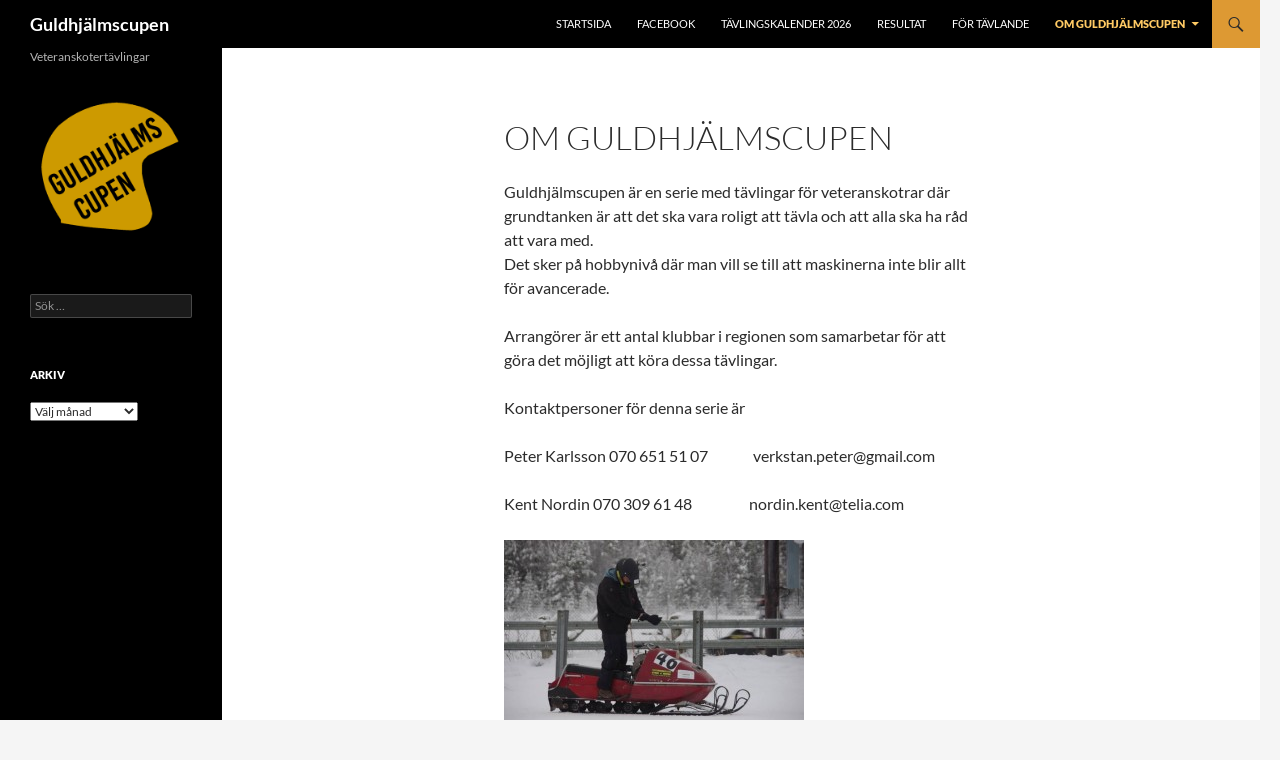

--- FILE ---
content_type: text/html; charset=UTF-8
request_url: http://www.xn--guldhjlmscupen-bib.se/wp/about/
body_size: 9387
content:
<!DOCTYPE html>
<html lang="sv-SE">
<head>
	<meta charset="UTF-8">
	<meta name="viewport" content="width=device-width, initial-scale=1.0">
	<title>Om Guldhjälmscupen | Guldhj&auml;lmscupen</title>
	<link rel="profile" href="https://gmpg.org/xfn/11">
	<link rel="pingback" href="http://www.xn--guldhjlmscupen-bib.se/wp/xmlrpc.php">
	<meta name='robots' content='max-image-preview:large' />
<link rel='dns-prefetch' href='//maxcdn.bootstrapcdn.com' />
<link rel="alternate" type="application/rss+xml" title="Guldhj&auml;lmscupen &raquo; Webbflöde" href="http://www.xn--guldhjlmscupen-bib.se/wp/feed/" />
<link rel="alternate" type="application/rss+xml" title="Guldhj&auml;lmscupen &raquo; Kommentarsflöde" href="http://www.xn--guldhjlmscupen-bib.se/wp/comments/feed/" />
<link rel="alternate" title="oEmbed (JSON)" type="application/json+oembed" href="http://www.xn--guldhjlmscupen-bib.se/wp/wp-json/oembed/1.0/embed?url=http%3A%2F%2Fwww.xn--guldhjlmscupen-bib.se%2Fwp%2Fabout%2F" />
<link rel="alternate" title="oEmbed (XML)" type="text/xml+oembed" href="http://www.xn--guldhjlmscupen-bib.se/wp/wp-json/oembed/1.0/embed?url=http%3A%2F%2Fwww.xn--guldhjlmscupen-bib.se%2Fwp%2Fabout%2F&#038;format=xml" />
<style id='wp-img-auto-sizes-contain-inline-css'>
img:is([sizes=auto i],[sizes^="auto," i]){contain-intrinsic-size:3000px 1500px}
/*# sourceURL=wp-img-auto-sizes-contain-inline-css */
</style>
<style id='wp-emoji-styles-inline-css'>

	img.wp-smiley, img.emoji {
		display: inline !important;
		border: none !important;
		box-shadow: none !important;
		height: 1em !important;
		width: 1em !important;
		margin: 0 0.07em !important;
		vertical-align: -0.1em !important;
		background: none !important;
		padding: 0 !important;
	}
/*# sourceURL=wp-emoji-styles-inline-css */
</style>
<style id='wp-block-library-inline-css'>
:root{--wp-block-synced-color:#7a00df;--wp-block-synced-color--rgb:122,0,223;--wp-bound-block-color:var(--wp-block-synced-color);--wp-editor-canvas-background:#ddd;--wp-admin-theme-color:#007cba;--wp-admin-theme-color--rgb:0,124,186;--wp-admin-theme-color-darker-10:#006ba1;--wp-admin-theme-color-darker-10--rgb:0,107,160.5;--wp-admin-theme-color-darker-20:#005a87;--wp-admin-theme-color-darker-20--rgb:0,90,135;--wp-admin-border-width-focus:2px}@media (min-resolution:192dpi){:root{--wp-admin-border-width-focus:1.5px}}.wp-element-button{cursor:pointer}:root .has-very-light-gray-background-color{background-color:#eee}:root .has-very-dark-gray-background-color{background-color:#313131}:root .has-very-light-gray-color{color:#eee}:root .has-very-dark-gray-color{color:#313131}:root .has-vivid-green-cyan-to-vivid-cyan-blue-gradient-background{background:linear-gradient(135deg,#00d084,#0693e3)}:root .has-purple-crush-gradient-background{background:linear-gradient(135deg,#34e2e4,#4721fb 50%,#ab1dfe)}:root .has-hazy-dawn-gradient-background{background:linear-gradient(135deg,#faaca8,#dad0ec)}:root .has-subdued-olive-gradient-background{background:linear-gradient(135deg,#fafae1,#67a671)}:root .has-atomic-cream-gradient-background{background:linear-gradient(135deg,#fdd79a,#004a59)}:root .has-nightshade-gradient-background{background:linear-gradient(135deg,#330968,#31cdcf)}:root .has-midnight-gradient-background{background:linear-gradient(135deg,#020381,#2874fc)}:root{--wp--preset--font-size--normal:16px;--wp--preset--font-size--huge:42px}.has-regular-font-size{font-size:1em}.has-larger-font-size{font-size:2.625em}.has-normal-font-size{font-size:var(--wp--preset--font-size--normal)}.has-huge-font-size{font-size:var(--wp--preset--font-size--huge)}.has-text-align-center{text-align:center}.has-text-align-left{text-align:left}.has-text-align-right{text-align:right}.has-fit-text{white-space:nowrap!important}#end-resizable-editor-section{display:none}.aligncenter{clear:both}.items-justified-left{justify-content:flex-start}.items-justified-center{justify-content:center}.items-justified-right{justify-content:flex-end}.items-justified-space-between{justify-content:space-between}.screen-reader-text{border:0;clip-path:inset(50%);height:1px;margin:-1px;overflow:hidden;padding:0;position:absolute;width:1px;word-wrap:normal!important}.screen-reader-text:focus{background-color:#ddd;clip-path:none;color:#444;display:block;font-size:1em;height:auto;left:5px;line-height:normal;padding:15px 23px 14px;text-decoration:none;top:5px;width:auto;z-index:100000}html :where(.has-border-color){border-style:solid}html :where([style*=border-top-color]){border-top-style:solid}html :where([style*=border-right-color]){border-right-style:solid}html :where([style*=border-bottom-color]){border-bottom-style:solid}html :where([style*=border-left-color]){border-left-style:solid}html :where([style*=border-width]){border-style:solid}html :where([style*=border-top-width]){border-top-style:solid}html :where([style*=border-right-width]){border-right-style:solid}html :where([style*=border-bottom-width]){border-bottom-style:solid}html :where([style*=border-left-width]){border-left-style:solid}html :where(img[class*=wp-image-]){height:auto;max-width:100%}:where(figure){margin:0 0 1em}html :where(.is-position-sticky){--wp-admin--admin-bar--position-offset:var(--wp-admin--admin-bar--height,0px)}@media screen and (max-width:600px){html :where(.is-position-sticky){--wp-admin--admin-bar--position-offset:0px}}

/*# sourceURL=wp-block-library-inline-css */
</style><style id='global-styles-inline-css'>
:root{--wp--preset--aspect-ratio--square: 1;--wp--preset--aspect-ratio--4-3: 4/3;--wp--preset--aspect-ratio--3-4: 3/4;--wp--preset--aspect-ratio--3-2: 3/2;--wp--preset--aspect-ratio--2-3: 2/3;--wp--preset--aspect-ratio--16-9: 16/9;--wp--preset--aspect-ratio--9-16: 9/16;--wp--preset--color--black: #000000;--wp--preset--color--cyan-bluish-gray: #abb8c3;--wp--preset--color--white: #fff;--wp--preset--color--pale-pink: #f78da7;--wp--preset--color--vivid-red: #cf2e2e;--wp--preset--color--luminous-vivid-orange: #ff6900;--wp--preset--color--luminous-vivid-amber: #fcb900;--wp--preset--color--light-green-cyan: #7bdcb5;--wp--preset--color--vivid-green-cyan: #00d084;--wp--preset--color--pale-cyan-blue: #8ed1fc;--wp--preset--color--vivid-cyan-blue: #0693e3;--wp--preset--color--vivid-purple: #9b51e0;--wp--preset--color--green: #dd9933;--wp--preset--color--dark-gray: #2b2b2b;--wp--preset--color--medium-gray: #767676;--wp--preset--color--light-gray: #f5f5f5;--wp--preset--gradient--vivid-cyan-blue-to-vivid-purple: linear-gradient(135deg,rgb(6,147,227) 0%,rgb(155,81,224) 100%);--wp--preset--gradient--light-green-cyan-to-vivid-green-cyan: linear-gradient(135deg,rgb(122,220,180) 0%,rgb(0,208,130) 100%);--wp--preset--gradient--luminous-vivid-amber-to-luminous-vivid-orange: linear-gradient(135deg,rgb(252,185,0) 0%,rgb(255,105,0) 100%);--wp--preset--gradient--luminous-vivid-orange-to-vivid-red: linear-gradient(135deg,rgb(255,105,0) 0%,rgb(207,46,46) 100%);--wp--preset--gradient--very-light-gray-to-cyan-bluish-gray: linear-gradient(135deg,rgb(238,238,238) 0%,rgb(169,184,195) 100%);--wp--preset--gradient--cool-to-warm-spectrum: linear-gradient(135deg,rgb(74,234,220) 0%,rgb(151,120,209) 20%,rgb(207,42,186) 40%,rgb(238,44,130) 60%,rgb(251,105,98) 80%,rgb(254,248,76) 100%);--wp--preset--gradient--blush-light-purple: linear-gradient(135deg,rgb(255,206,236) 0%,rgb(152,150,240) 100%);--wp--preset--gradient--blush-bordeaux: linear-gradient(135deg,rgb(254,205,165) 0%,rgb(254,45,45) 50%,rgb(107,0,62) 100%);--wp--preset--gradient--luminous-dusk: linear-gradient(135deg,rgb(255,203,112) 0%,rgb(199,81,192) 50%,rgb(65,88,208) 100%);--wp--preset--gradient--pale-ocean: linear-gradient(135deg,rgb(255,245,203) 0%,rgb(182,227,212) 50%,rgb(51,167,181) 100%);--wp--preset--gradient--electric-grass: linear-gradient(135deg,rgb(202,248,128) 0%,rgb(113,206,126) 100%);--wp--preset--gradient--midnight: linear-gradient(135deg,rgb(2,3,129) 0%,rgb(40,116,252) 100%);--wp--preset--font-size--small: 13px;--wp--preset--font-size--medium: 20px;--wp--preset--font-size--large: 36px;--wp--preset--font-size--x-large: 42px;--wp--preset--spacing--20: 0.44rem;--wp--preset--spacing--30: 0.67rem;--wp--preset--spacing--40: 1rem;--wp--preset--spacing--50: 1.5rem;--wp--preset--spacing--60: 2.25rem;--wp--preset--spacing--70: 3.38rem;--wp--preset--spacing--80: 5.06rem;--wp--preset--shadow--natural: 6px 6px 9px rgba(0, 0, 0, 0.2);--wp--preset--shadow--deep: 12px 12px 50px rgba(0, 0, 0, 0.4);--wp--preset--shadow--sharp: 6px 6px 0px rgba(0, 0, 0, 0.2);--wp--preset--shadow--outlined: 6px 6px 0px -3px rgb(255, 255, 255), 6px 6px rgb(0, 0, 0);--wp--preset--shadow--crisp: 6px 6px 0px rgb(0, 0, 0);}:where(.is-layout-flex){gap: 0.5em;}:where(.is-layout-grid){gap: 0.5em;}body .is-layout-flex{display: flex;}.is-layout-flex{flex-wrap: wrap;align-items: center;}.is-layout-flex > :is(*, div){margin: 0;}body .is-layout-grid{display: grid;}.is-layout-grid > :is(*, div){margin: 0;}:where(.wp-block-columns.is-layout-flex){gap: 2em;}:where(.wp-block-columns.is-layout-grid){gap: 2em;}:where(.wp-block-post-template.is-layout-flex){gap: 1.25em;}:where(.wp-block-post-template.is-layout-grid){gap: 1.25em;}.has-black-color{color: var(--wp--preset--color--black) !important;}.has-cyan-bluish-gray-color{color: var(--wp--preset--color--cyan-bluish-gray) !important;}.has-white-color{color: var(--wp--preset--color--white) !important;}.has-pale-pink-color{color: var(--wp--preset--color--pale-pink) !important;}.has-vivid-red-color{color: var(--wp--preset--color--vivid-red) !important;}.has-luminous-vivid-orange-color{color: var(--wp--preset--color--luminous-vivid-orange) !important;}.has-luminous-vivid-amber-color{color: var(--wp--preset--color--luminous-vivid-amber) !important;}.has-light-green-cyan-color{color: var(--wp--preset--color--light-green-cyan) !important;}.has-vivid-green-cyan-color{color: var(--wp--preset--color--vivid-green-cyan) !important;}.has-pale-cyan-blue-color{color: var(--wp--preset--color--pale-cyan-blue) !important;}.has-vivid-cyan-blue-color{color: var(--wp--preset--color--vivid-cyan-blue) !important;}.has-vivid-purple-color{color: var(--wp--preset--color--vivid-purple) !important;}.has-black-background-color{background-color: var(--wp--preset--color--black) !important;}.has-cyan-bluish-gray-background-color{background-color: var(--wp--preset--color--cyan-bluish-gray) !important;}.has-white-background-color{background-color: var(--wp--preset--color--white) !important;}.has-pale-pink-background-color{background-color: var(--wp--preset--color--pale-pink) !important;}.has-vivid-red-background-color{background-color: var(--wp--preset--color--vivid-red) !important;}.has-luminous-vivid-orange-background-color{background-color: var(--wp--preset--color--luminous-vivid-orange) !important;}.has-luminous-vivid-amber-background-color{background-color: var(--wp--preset--color--luminous-vivid-amber) !important;}.has-light-green-cyan-background-color{background-color: var(--wp--preset--color--light-green-cyan) !important;}.has-vivid-green-cyan-background-color{background-color: var(--wp--preset--color--vivid-green-cyan) !important;}.has-pale-cyan-blue-background-color{background-color: var(--wp--preset--color--pale-cyan-blue) !important;}.has-vivid-cyan-blue-background-color{background-color: var(--wp--preset--color--vivid-cyan-blue) !important;}.has-vivid-purple-background-color{background-color: var(--wp--preset--color--vivid-purple) !important;}.has-black-border-color{border-color: var(--wp--preset--color--black) !important;}.has-cyan-bluish-gray-border-color{border-color: var(--wp--preset--color--cyan-bluish-gray) !important;}.has-white-border-color{border-color: var(--wp--preset--color--white) !important;}.has-pale-pink-border-color{border-color: var(--wp--preset--color--pale-pink) !important;}.has-vivid-red-border-color{border-color: var(--wp--preset--color--vivid-red) !important;}.has-luminous-vivid-orange-border-color{border-color: var(--wp--preset--color--luminous-vivid-orange) !important;}.has-luminous-vivid-amber-border-color{border-color: var(--wp--preset--color--luminous-vivid-amber) !important;}.has-light-green-cyan-border-color{border-color: var(--wp--preset--color--light-green-cyan) !important;}.has-vivid-green-cyan-border-color{border-color: var(--wp--preset--color--vivid-green-cyan) !important;}.has-pale-cyan-blue-border-color{border-color: var(--wp--preset--color--pale-cyan-blue) !important;}.has-vivid-cyan-blue-border-color{border-color: var(--wp--preset--color--vivid-cyan-blue) !important;}.has-vivid-purple-border-color{border-color: var(--wp--preset--color--vivid-purple) !important;}.has-vivid-cyan-blue-to-vivid-purple-gradient-background{background: var(--wp--preset--gradient--vivid-cyan-blue-to-vivid-purple) !important;}.has-light-green-cyan-to-vivid-green-cyan-gradient-background{background: var(--wp--preset--gradient--light-green-cyan-to-vivid-green-cyan) !important;}.has-luminous-vivid-amber-to-luminous-vivid-orange-gradient-background{background: var(--wp--preset--gradient--luminous-vivid-amber-to-luminous-vivid-orange) !important;}.has-luminous-vivid-orange-to-vivid-red-gradient-background{background: var(--wp--preset--gradient--luminous-vivid-orange-to-vivid-red) !important;}.has-very-light-gray-to-cyan-bluish-gray-gradient-background{background: var(--wp--preset--gradient--very-light-gray-to-cyan-bluish-gray) !important;}.has-cool-to-warm-spectrum-gradient-background{background: var(--wp--preset--gradient--cool-to-warm-spectrum) !important;}.has-blush-light-purple-gradient-background{background: var(--wp--preset--gradient--blush-light-purple) !important;}.has-blush-bordeaux-gradient-background{background: var(--wp--preset--gradient--blush-bordeaux) !important;}.has-luminous-dusk-gradient-background{background: var(--wp--preset--gradient--luminous-dusk) !important;}.has-pale-ocean-gradient-background{background: var(--wp--preset--gradient--pale-ocean) !important;}.has-electric-grass-gradient-background{background: var(--wp--preset--gradient--electric-grass) !important;}.has-midnight-gradient-background{background: var(--wp--preset--gradient--midnight) !important;}.has-small-font-size{font-size: var(--wp--preset--font-size--small) !important;}.has-medium-font-size{font-size: var(--wp--preset--font-size--medium) !important;}.has-large-font-size{font-size: var(--wp--preset--font-size--large) !important;}.has-x-large-font-size{font-size: var(--wp--preset--font-size--x-large) !important;}
/*# sourceURL=global-styles-inline-css */
</style>

<style id='classic-theme-styles-inline-css'>
/*! This file is auto-generated */
.wp-block-button__link{color:#fff;background-color:#32373c;border-radius:9999px;box-shadow:none;text-decoration:none;padding:calc(.667em + 2px) calc(1.333em + 2px);font-size:1.125em}.wp-block-file__button{background:#32373c;color:#fff;text-decoration:none}
/*# sourceURL=/wp-includes/css/classic-themes.min.css */
</style>
<link rel='stylesheet' id='cff-css' href='http://www.xn--guldhjlmscupen-bib.se/wp/wp-content/plugins/custom-facebook-feed/assets/css/cff-style.min.css?ver=4.3.4' media='all' />
<link rel='stylesheet' id='sb-font-awesome-css' href='https://maxcdn.bootstrapcdn.com/font-awesome/4.7.0/css/font-awesome.min.css?ver=6.9' media='all' />
<link rel='stylesheet' id='twentyfourteen-lato-css' href='http://www.xn--guldhjlmscupen-bib.se/wp/wp-content/themes/twentyfourteen/fonts/font-lato.css?ver=20230328' media='all' />
<link rel='stylesheet' id='genericons-css' href='http://www.xn--guldhjlmscupen-bib.se/wp/wp-content/themes/twentyfourteen/genericons/genericons.css?ver=20251101' media='all' />
<link rel='stylesheet' id='twentyfourteen-style-css' href='http://www.xn--guldhjlmscupen-bib.se/wp/wp-content/themes/twentyfourteen/style.css?ver=20251202' media='all' />
<link rel='stylesheet' id='twentyfourteen-block-style-css' href='http://www.xn--guldhjlmscupen-bib.se/wp/wp-content/themes/twentyfourteen/css/blocks.css?ver=20250715' media='all' />
<script src="http://www.xn--guldhjlmscupen-bib.se/wp/wp-includes/js/jquery/jquery.min.js?ver=3.7.1" id="jquery-core-js"></script>
<script src="http://www.xn--guldhjlmscupen-bib.se/wp/wp-includes/js/jquery/jquery-migrate.min.js?ver=3.4.1" id="jquery-migrate-js"></script>
<script src="http://www.xn--guldhjlmscupen-bib.se/wp/wp-content/themes/twentyfourteen/js/functions.js?ver=20250729" id="twentyfourteen-script-js" defer data-wp-strategy="defer"></script>
<link rel="https://api.w.org/" href="http://www.xn--guldhjlmscupen-bib.se/wp/wp-json/" /><link rel="alternate" title="JSON" type="application/json" href="http://www.xn--guldhjlmscupen-bib.se/wp/wp-json/wp/v2/pages/2" /><link rel="EditURI" type="application/rsd+xml" title="RSD" href="http://www.xn--guldhjlmscupen-bib.se/wp/xmlrpc.php?rsd" />
<meta name="generator" content="WordPress 6.9" />
<link rel="canonical" href="http://www.xn--guldhjlmscupen-bib.se/wp/about/" />
<link rel='shortlink' href='http://www.xn--guldhjlmscupen-bib.se/wp/?p=2' />
<style id="fourteen-colors" type="text/css">
		/* Custom accent color. */
		button,
		.button,
		.contributor-posts-link,
		input[type="button"],
		input[type="reset"],
		input[type="submit"],
		.search-toggle,
		.hentry .mejs-controls .mejs-time-rail .mejs-time-current,
		.widget .mejs-controls .mejs-time-rail .mejs-time-current,
		.hentry .mejs-overlay:hover .mejs-overlay-button,
		.widget .mejs-overlay:hover .mejs-overlay-button,
		.widget button,
		.widget .button,
		.widget input[type="button"],
		.widget input[type="reset"],
		.widget input[type="submit"],
		.widget_calendar tbody a,
		.content-sidebar .widget input[type="button"],
		.content-sidebar .widget input[type="reset"],
		.content-sidebar .widget input[type="submit"],
		.slider-control-paging .slider-active:before,
		.slider-control-paging .slider-active:hover:before,
		.slider-direction-nav a:hover,
		.ie8 .primary-navigation ul ul,
		.ie8 .secondary-navigation ul ul,
		.ie8 .primary-navigation li:hover > a,
		.ie8 .primary-navigation li.focus > a,
		.ie8 .secondary-navigation li:hover > a,
		.ie8 .secondary-navigation li.focus > a,
		.wp-block-file .wp-block-file__button,
		.wp-block-button__link,
		.has-green-background-color {
			background-color: #dd9933;
		}

		.site-navigation a:hover,
		.is-style-outline .wp-block-button__link:not(.has-text-color),
		.has-green-color {
			color: #dd9933;
		}

		::-moz-selection {
			background: #dd9933;
		}

		::selection {
			background: #dd9933;
		}

		.paging-navigation .page-numbers.current {
			border-color: #dd9933;
		}

		@media screen and (min-width: 782px) {
			.primary-navigation li:hover > a,
			.primary-navigation li.focus > a,
			.primary-navigation ul ul {
				background-color: #dd9933;
			}
		}

		@media screen and (min-width: 1008px) {
			.secondary-navigation li:hover > a,
			.secondary-navigation li.focus > a,
			.secondary-navigation ul ul {
				background-color: #dd9933;
			}
		}
	
			.contributor-posts-link,
			.button,
			button,
			input[type="button"],
			input[type="reset"],
			input[type="submit"],
			.search-toggle:before,
			.hentry .mejs-overlay:hover .mejs-overlay-button,
			.widet .mejs-overlay:hover .mejs-overlay-button,
			.widget button,
			.widget .button,
			.widget input[type="button"],
			.widget input[type="reset"],
			.widget input[type="submit"],
			.widget_calendar tbody a,
			.widget_calendar tbody a:hover,
			.site-footer .widget_calendar tbody a,
			.content-sidebar .widget input[type="button"],
			.content-sidebar .widget input[type="reset"],
			.content-sidebar .widget input[type="submit"],
			button:hover,
			button:focus,
			.button:hover,
			.button:focus,
			.widget a.button:hover,
			.widget a.button:focus,
			.widget a.button:active,
			.content-sidebar .widget a.button,
			.content-sidebar .widget a.button:hover,
			.content-sidebar .widget a.button:focus,
			.content-sidebar .widget a.button:active,
			.contributor-posts-link:hover,
			.contributor-posts-link:active,
			input[type="button"]:hover,
			input[type="button"]:focus,
			input[type="reset"]:hover,
			input[type="reset"]:focus,
			input[type="submit"]:hover,
			input[type="submit"]:focus,
			.slider-direction-nav a:hover:before,
			.ie8 .primary-navigation li:hover > a,
			.ie8 .primary-navigation li.focus > a,
			.ie8 .secondary-navigation li:hover > a,
			.ie8 .secondary-navigation li.focus > a,
			.is-style-outline .wp-block-button__link:not(.has-text-color):hover,
			.is-style-outline .wp-block-button__link:not(.has-text-color):focus,
			.wp-block-button__link {
				color: #2b2b2b;
			}

			@media screen and (min-width: 782px) {
				.site-navigation li .current_page_item > a,
				.site-navigation li .current_page_ancestor > a,
				.site-navigation li .current-menu-item > a,
				.site-navigation li .current-menu-ancestor > a,
				.primary-navigation ul ul a,
				.primary-navigation li:hover > a,
				.primary-navigation li.focus > a,
				.primary-navigation ul ul {
					color: #2b2b2b;
				}
			}

			@media screen and (min-width: 1008px) {
				.secondary-navigation ul ul a,
				.secondary-navigation li:hover > a,
				.secondary-navigation li.focus > a,
				.secondary-navigation ul ul {
					color: #2b2b2b;
				}
			}

			::selection {
				color: #2b2b2b;
			}

			::-moz-selection {
				color: #2b2b2b;
			}

			.hentry .mejs-controls .mejs-time-rail .mejs-time-loaded,
			.widget .mejs-controls .mejs-time-rail .mejs-time-loaded {
				background-color: #2b2b2b;
			}

		
		/* Generated variants of custom accent color. */
		a,
		.content-sidebar .widget a {
			color: #a66200;
		}

		.contributor-posts-link:hover,
		.button:hover,
		.button:focus,
		.slider-control-paging a:hover:before,
		.search-toggle:hover,
		.search-toggle.active,
		.search-box,
		.widget_calendar tbody a:hover,
		button:hover,
		button:focus,
		input[type="button"]:hover,
		input[type="button"]:focus,
		input[type="reset"]:hover,
		input[type="reset"]:focus,
		input[type="submit"]:hover,
		input[type="submit"]:focus,
		.widget button:hover,
		.widget .button:hover,
		.widget button:focus,
		.widget .button:focus,
		.widget input[type="button"]:hover,
		.widget input[type="button"]:focus,
		.widget input[type="reset"]:hover,
		.widget input[type="reset"]:focus,
		.widget input[type="submit"]:hover,
		.widget input[type="submit"]:focus,
		.content-sidebar .widget input[type="button"]:hover,
		.content-sidebar .widget input[type="button"]:focus,
		.content-sidebar .widget input[type="reset"]:hover,
		.content-sidebar .widget input[type="reset"]:focus,
		.content-sidebar .widget input[type="submit"]:hover,
		.content-sidebar .widget input[type="submit"]:focus,
		.ie8 .primary-navigation ul ul a:hover,
		.ie8 .primary-navigation ul ul li.focus > a,
		.ie8 .secondary-navigation ul ul a:hover,
		.ie8 .secondary-navigation ul ul li.focus > a,
		.wp-block-file .wp-block-file__button:hover,
		.wp-block-file .wp-block-file__button:focus,
		.wp-block-button__link:not(.has-text-color):hover,
		.wp-block-button__link:not(.has-text-color):focus,
		.is-style-outline .wp-block-button__link:not(.has-text-color):hover,
		.is-style-outline .wp-block-button__link:not(.has-text-color):focus {
			background-color: #fab650;
		}

		.featured-content a:hover,
		.featured-content .entry-title a:hover,
		.widget a:hover,
		.widget-title a:hover,
		.widget_twentyfourteen_ephemera .entry-meta a:hover,
		.hentry .mejs-controls .mejs-button button:hover,
		.widget .mejs-controls .mejs-button button:hover,
		.site-info a:hover,
		.featured-content a:hover,
		.wp-block-latest-comments_comment-meta a:hover,
		.wp-block-latest-comments_comment-meta a:focus {
			color: #fab650;
		}

		a:active,
		a:hover,
		.entry-title a:hover,
		.entry-meta a:hover,
		.cat-links a:hover,
		.entry-content .edit-link a:hover,
		.post-navigation a:hover,
		.image-navigation a:hover,
		.comment-author a:hover,
		.comment-list .pingback a:hover,
		.comment-list .trackback a:hover,
		.comment-metadata a:hover,
		.comment-reply-title small a:hover,
		.content-sidebar .widget a:hover,
		.content-sidebar .widget .widget-title a:hover,
		.content-sidebar .widget_twentyfourteen_ephemera .entry-meta a:hover {
			color: #c37f1d;
		}

		.page-links a:hover,
		.paging-navigation a:hover {
			border-color: #c37f1d;
		}

		.entry-meta .tag-links a:hover:before {
			border-right-color: #c37f1d;
		}

		.page-links a:hover,
		.entry-meta .tag-links a:hover {
			background-color: #c37f1d;
		}

		@media screen and (min-width: 782px) {
			.primary-navigation ul ul a:hover,
			.primary-navigation ul ul li.focus > a {
				background-color: #fab650;
			}
		}

		@media screen and (min-width: 1008px) {
			.secondary-navigation ul ul a:hover,
			.secondary-navigation ul ul li.focus > a {
				background-color: #fab650;
			}
		}

		button:active,
		.button:active,
		.contributor-posts-link:active,
		input[type="button"]:active,
		input[type="reset"]:active,
		input[type="submit"]:active,
		.widget input[type="button"]:active,
		.widget input[type="reset"]:active,
		.widget input[type="submit"]:active,
		.content-sidebar .widget input[type="button"]:active,
		.content-sidebar .widget input[type="reset"]:active,
		.content-sidebar .widget input[type="submit"]:active,
		.wp-block-file .wp-block-file__button:active,
		.wp-block-button__link:active {
			background-color: #ffca64;
		}

		.site-navigation .current_page_item > a,
		.site-navigation .current_page_ancestor > a,
		.site-navigation .current-menu-item > a,
		.site-navigation .current-menu-ancestor > a {
			color: #ffca64;
		}
	</style><link rel="icon" href="http://www.xn--guldhjlmscupen-bib.se/wp/wp-content/uploads/2016/01/logga_helmet_2_cropped_400-100x100.png" sizes="32x32" />
<link rel="icon" href="http://www.xn--guldhjlmscupen-bib.se/wp/wp-content/uploads/2016/01/logga_helmet_2_cropped_400-200x200.png" sizes="192x192" />
<link rel="apple-touch-icon" href="http://www.xn--guldhjlmscupen-bib.se/wp/wp-content/uploads/2016/01/logga_helmet_2_cropped_400-200x200.png" />
<meta name="msapplication-TileImage" content="http://www.xn--guldhjlmscupen-bib.se/wp/wp-content/uploads/2016/01/logga_helmet_2_cropped_400-300x300.png" />
		<style id="wp-custom-css">
			.cat-links, .tag-links {
   display: none;
}		</style>
		</head>

<body class="wp-singular page-template page-template-full-width-page page-template-full-width-page-php page page-id-2 page-parent wp-embed-responsive wp-theme-twentyfourteen group-blog masthead-fixed full-width singular">
<a class="screen-reader-text skip-link" href="#content">
	Gå till innehåll</a>
<div id="page" class="hfeed site">
		
	<header id="masthead" class="site-header">
		<div class="header-main">
							<h1 class="site-title"><a href="http://www.xn--guldhjlmscupen-bib.se/wp/" rel="home" >Guldhj&auml;lmscupen</a></h1>
			
			<div class="search-toggle">
				<a href="#search-container" class="screen-reader-text" aria-expanded="false" aria-controls="search-container">
					Sök				</a>
			</div>

			<nav id="primary-navigation" class="site-navigation primary-navigation">
				<button class="menu-toggle">Primär meny</button>
				<div id="primary-menu" class="nav-menu"><ul>
<li class="page_item page-item-1191"><a href="http://www.xn--guldhjlmscupen-bib.se/wp/">Startsida</a></li>
<li class="page_item page-item-172"><a href="http://www.xn--guldhjlmscupen-bib.se/wp/facebook/">Facebook</a></li>
<li class="page_item page-item-58"><a href="http://www.xn--guldhjlmscupen-bib.se/wp/tavlingskalender-2017/">Tävlingskalender 2026</a></li>
<li class="page_item page-item-130"><a href="http://www.xn--guldhjlmscupen-bib.se/wp/poangstallning/">Resultat</a></li>
<li class="page_item page-item-150"><a href="http://www.xn--guldhjlmscupen-bib.se/wp/for-tavlande/">För tävlande</a></li>
<li class="page_item page-item-2 page_item_has_children current_page_item"><a href="http://www.xn--guldhjlmscupen-bib.se/wp/about/" aria-current="page">Om Guldhjälmscupen</a>
<ul class='children'>
	<li class="page_item page-item-11"><a href="http://www.xn--guldhjlmscupen-bib.se/wp/about/arkiv-2013/">Arkiv 2013</a></li>
	<li class="page_item page-item-20"><a href="http://www.xn--guldhjlmscupen-bib.se/wp/about/arkiv-2014/">Arkiv 2014</a></li>
	<li class="page_item page-item-29"><a href="http://www.xn--guldhjlmscupen-bib.se/wp/about/arkiv-2015/">Arkiv 2015</a></li>
	<li class="page_item page-item-1025"><a href="http://www.xn--guldhjlmscupen-bib.se/wp/about/arkiv-2016/">Arkiv 2016</a></li>
	<li class="page_item page-item-1033"><a href="http://www.xn--guldhjlmscupen-bib.se/wp/about/arkiv-2017/">Arkiv 2017</a></li>
	<li class="page_item page-item-1040"><a href="http://www.xn--guldhjlmscupen-bib.se/wp/about/arkiv-2018/">Arkiv 2018</a></li>
	<li class="page_item page-item-1207"><a href="http://www.xn--guldhjlmscupen-bib.se/wp/about/arkiv-2019/">Arkiv 2019</a></li>
	<li class="page_item page-item-1525"><a href="http://www.xn--guldhjlmscupen-bib.se/wp/about/arkiv-2020/">Arkiv 2020</a></li>
	<li class="page_item page-item-1788"><a href="http://www.xn--guldhjlmscupen-bib.se/wp/about/arkiv-2022/">Arkiv 2022</a></li>
	<li class="page_item page-item-1797"><a href="http://www.xn--guldhjlmscupen-bib.se/wp/about/arkiv-2023/">Arkiv 2023</a></li>
	<li class="page_item page-item-1806"><a href="http://www.xn--guldhjlmscupen-bib.se/wp/about/arkiv-2024/">Arkiv 2024</a></li>
	<li class="page_item page-item-1815"><a href="http://www.xn--guldhjlmscupen-bib.se/wp/about/arkiv-2025/">Arkiv 2025</a></li>
</ul>
</li>
</ul></div>
			</nav>
		</div>

		<div id="search-container" class="search-box-wrapper hide">
			<div class="search-box">
				<form role="search" method="get" class="search-form" action="http://www.xn--guldhjlmscupen-bib.se/wp/">
				<label>
					<span class="screen-reader-text">Sök efter:</span>
					<input type="search" class="search-field" placeholder="Sök …" value="" name="s" />
				</label>
				<input type="submit" class="search-submit" value="Sök" />
			</form>			</div>
		</div>
	</header><!-- #masthead -->

	<div id="main" class="site-main">

<div id="main-content" class="main-content">

	<div id="primary" class="content-area">
		<div id="content" class="site-content" role="main">

			
<article id="post-2" class="post-2 page type-page status-publish hentry">
	<header class="entry-header"><h1 class="entry-title">Om Guldhjälmscupen</h1></header><!-- .entry-header -->
	<div class="entry-content">
		<p>Guldhjälmscupen är en serie med tävlingar för veteranskotrar där grundtanken är att det ska vara roligt att tävla och att alla ska ha råd att vara med.<br />
Det sker på hobbynivå där man vill se till att maskinerna inte blir allt för avancerade.</p>
<p>Arrangörer är ett antal klubbar i regionen som samarbetar för att göra det möjligt att köra dessa tävlingar.</p>
<p>Kontaktpersoner för denna serie är</p>
<p>Peter Karlsson 070 651 51 07               verkstan.peter@gmail.com</p>
<p>Kent Nordin 070 309 61 48                   nordin.kent@telia.com</p>
<p><a href="http://www.xn--guldhjlmscupen-bib.se/wp/wp-content/uploads/2016/01/om.jpg" rel="attachment wp-att-136"><img fetchpriority="high" decoding="async" class="alignnone size-medium wp-image-136" src="http://www.xn--guldhjlmscupen-bib.se/wp/wp-content/uploads/2016/01/om-300x200.jpg" alt="om" width="300" height="200" srcset="http://www.xn--guldhjlmscupen-bib.se/wp/wp-content/uploads/2016/01/om-300x200.jpg 300w, http://www.xn--guldhjlmscupen-bib.se/wp/wp-content/uploads/2016/01/om-768x511.jpg 768w, http://www.xn--guldhjlmscupen-bib.se/wp/wp-content/uploads/2016/01/om-250x166.jpg 250w, http://www.xn--guldhjlmscupen-bib.se/wp/wp-content/uploads/2016/01/om-100x67.jpg 100w, http://www.xn--guldhjlmscupen-bib.se/wp/wp-content/uploads/2016/01/om-150x100.jpg 150w, http://www.xn--guldhjlmscupen-bib.se/wp/wp-content/uploads/2016/01/om-200x133.jpg 200w, http://www.xn--guldhjlmscupen-bib.se/wp/wp-content/uploads/2016/01/om-450x300.jpg 450w, http://www.xn--guldhjlmscupen-bib.se/wp/wp-content/uploads/2016/01/om-600x399.jpg 600w, http://www.xn--guldhjlmscupen-bib.se/wp/wp-content/uploads/2016/01/om-900x599.jpg 900w, http://www.xn--guldhjlmscupen-bib.se/wp/wp-content/uploads/2016/01/om.jpg 960w" sizes="(max-width: 300px) 100vw, 300px" /></a></p>
	</div><!-- .entry-content -->
</article><!-- #post-2 -->

		</div><!-- #content -->
	</div><!-- #primary -->
	</div><!-- #main-content -->

<div id="secondary">
		<h2 class="site-description">Veteranskotert&auml;vlingar</h2>
	
	
		<div id="primary-sidebar" class="primary-sidebar widget-area" role="complementary">
		<aside id="media_image-3" class="widget widget_media_image"><img width="400" height="400" src="http://www.xn--guldhjlmscupen-bib.se/wp/wp-content/uploads/2016/01/logga_helmet_2_cropped_400.png" class="image wp-image-57  attachment-full size-full" alt="" style="max-width: 100%; height: auto;" decoding="async" loading="lazy" srcset="http://www.xn--guldhjlmscupen-bib.se/wp/wp-content/uploads/2016/01/logga_helmet_2_cropped_400.png 400w, http://www.xn--guldhjlmscupen-bib.se/wp/wp-content/uploads/2016/01/logga_helmet_2_cropped_400-150x150.png 150w, http://www.xn--guldhjlmscupen-bib.se/wp/wp-content/uploads/2016/01/logga_helmet_2_cropped_400-300x300.png 300w, http://www.xn--guldhjlmscupen-bib.se/wp/wp-content/uploads/2016/01/logga_helmet_2_cropped_400-100x100.png 100w, http://www.xn--guldhjlmscupen-bib.se/wp/wp-content/uploads/2016/01/logga_helmet_2_cropped_400-200x200.png 200w" sizes="auto, (max-width: 400px) 100vw, 400px" /></aside><aside id="search-2" class="widget widget_search"><form role="search" method="get" class="search-form" action="http://www.xn--guldhjlmscupen-bib.se/wp/">
				<label>
					<span class="screen-reader-text">Sök efter:</span>
					<input type="search" class="search-field" placeholder="Sök …" value="" name="s" />
				</label>
				<input type="submit" class="search-submit" value="Sök" />
			</form></aside><aside id="archives-4" class="widget widget_archive"><h1 class="widget-title">Arkiv</h1>		<label class="screen-reader-text" for="archives-dropdown-4">Arkiv</label>
		<select id="archives-dropdown-4" name="archive-dropdown">
			
			<option value="">Välj månad</option>
				<option value='http://www.xn--guldhjlmscupen-bib.se/wp/2026/01/'> januari 2026 </option>
	<option value='http://www.xn--guldhjlmscupen-bib.se/wp/2025/12/'> december 2025 </option>
	<option value='http://www.xn--guldhjlmscupen-bib.se/wp/2025/04/'> april 2025 </option>
	<option value='http://www.xn--guldhjlmscupen-bib.se/wp/2025/03/'> mars 2025 </option>
	<option value='http://www.xn--guldhjlmscupen-bib.se/wp/2025/02/'> februari 2025 </option>
	<option value='http://www.xn--guldhjlmscupen-bib.se/wp/2025/01/'> januari 2025 </option>
	<option value='http://www.xn--guldhjlmscupen-bib.se/wp/2024/10/'> oktober 2024 </option>
	<option value='http://www.xn--guldhjlmscupen-bib.se/wp/2024/08/'> augusti 2024 </option>
	<option value='http://www.xn--guldhjlmscupen-bib.se/wp/2024/05/'> maj 2024 </option>
	<option value='http://www.xn--guldhjlmscupen-bib.se/wp/2024/04/'> april 2024 </option>
	<option value='http://www.xn--guldhjlmscupen-bib.se/wp/2024/03/'> mars 2024 </option>
	<option value='http://www.xn--guldhjlmscupen-bib.se/wp/2024/02/'> februari 2024 </option>
	<option value='http://www.xn--guldhjlmscupen-bib.se/wp/2024/01/'> januari 2024 </option>
	<option value='http://www.xn--guldhjlmscupen-bib.se/wp/2023/12/'> december 2023 </option>
	<option value='http://www.xn--guldhjlmscupen-bib.se/wp/2023/04/'> april 2023 </option>
	<option value='http://www.xn--guldhjlmscupen-bib.se/wp/2023/03/'> mars 2023 </option>
	<option value='http://www.xn--guldhjlmscupen-bib.se/wp/2023/02/'> februari 2023 </option>
	<option value='http://www.xn--guldhjlmscupen-bib.se/wp/2023/01/'> januari 2023 </option>
	<option value='http://www.xn--guldhjlmscupen-bib.se/wp/2022/10/'> oktober 2022 </option>
	<option value='http://www.xn--guldhjlmscupen-bib.se/wp/2022/03/'> mars 2022 </option>
	<option value='http://www.xn--guldhjlmscupen-bib.se/wp/2022/02/'> februari 2022 </option>
	<option value='http://www.xn--guldhjlmscupen-bib.se/wp/2022/01/'> januari 2022 </option>
	<option value='http://www.xn--guldhjlmscupen-bib.se/wp/2021/10/'> oktober 2021 </option>
	<option value='http://www.xn--guldhjlmscupen-bib.se/wp/2021/02/'> februari 2021 </option>
	<option value='http://www.xn--guldhjlmscupen-bib.se/wp/2020/10/'> oktober 2020 </option>
	<option value='http://www.xn--guldhjlmscupen-bib.se/wp/2020/09/'> september 2020 </option>
	<option value='http://www.xn--guldhjlmscupen-bib.se/wp/2020/04/'> april 2020 </option>
	<option value='http://www.xn--guldhjlmscupen-bib.se/wp/2020/03/'> mars 2020 </option>
	<option value='http://www.xn--guldhjlmscupen-bib.se/wp/2020/02/'> februari 2020 </option>
	<option value='http://www.xn--guldhjlmscupen-bib.se/wp/2020/01/'> januari 2020 </option>
	<option value='http://www.xn--guldhjlmscupen-bib.se/wp/2019/10/'> oktober 2019 </option>
	<option value='http://www.xn--guldhjlmscupen-bib.se/wp/2019/03/'> mars 2019 </option>
	<option value='http://www.xn--guldhjlmscupen-bib.se/wp/2019/02/'> februari 2019 </option>
	<option value='http://www.xn--guldhjlmscupen-bib.se/wp/2018/05/'> maj 2018 </option>
	<option value='http://www.xn--guldhjlmscupen-bib.se/wp/2018/04/'> april 2018 </option>
	<option value='http://www.xn--guldhjlmscupen-bib.se/wp/2018/03/'> mars 2018 </option>
	<option value='http://www.xn--guldhjlmscupen-bib.se/wp/2018/02/'> februari 2018 </option>
	<option value='http://www.xn--guldhjlmscupen-bib.se/wp/2017/12/'> december 2017 </option>
	<option value='http://www.xn--guldhjlmscupen-bib.se/wp/2017/09/'> september 2017 </option>
	<option value='http://www.xn--guldhjlmscupen-bib.se/wp/2017/05/'> maj 2017 </option>
	<option value='http://www.xn--guldhjlmscupen-bib.se/wp/2017/04/'> april 2017 </option>
	<option value='http://www.xn--guldhjlmscupen-bib.se/wp/2017/03/'> mars 2017 </option>
	<option value='http://www.xn--guldhjlmscupen-bib.se/wp/2017/02/'> februari 2017 </option>
	<option value='http://www.xn--guldhjlmscupen-bib.se/wp/2017/01/'> januari 2017 </option>
	<option value='http://www.xn--guldhjlmscupen-bib.se/wp/2016/11/'> november 2016 </option>
	<option value='http://www.xn--guldhjlmscupen-bib.se/wp/2016/10/'> oktober 2016 </option>
	<option value='http://www.xn--guldhjlmscupen-bib.se/wp/2016/05/'> maj 2016 </option>
	<option value='http://www.xn--guldhjlmscupen-bib.se/wp/2016/04/'> april 2016 </option>
	<option value='http://www.xn--guldhjlmscupen-bib.se/wp/2016/03/'> mars 2016 </option>
	<option value='http://www.xn--guldhjlmscupen-bib.se/wp/2016/02/'> februari 2016 </option>
	<option value='http://www.xn--guldhjlmscupen-bib.se/wp/2016/01/'> januari 2016 </option>

		</select>

			<script>
( ( dropdownId ) => {
	const dropdown = document.getElementById( dropdownId );
	function onSelectChange() {
		setTimeout( () => {
			if ( 'escape' === dropdown.dataset.lastkey ) {
				return;
			}
			if ( dropdown.value ) {
				document.location.href = dropdown.value;
			}
		}, 250 );
	}
	function onKeyUp( event ) {
		if ( 'Escape' === event.key ) {
			dropdown.dataset.lastkey = 'escape';
		} else {
			delete dropdown.dataset.lastkey;
		}
	}
	function onClick() {
		delete dropdown.dataset.lastkey;
	}
	dropdown.addEventListener( 'keyup', onKeyUp );
	dropdown.addEventListener( 'click', onClick );
	dropdown.addEventListener( 'change', onSelectChange );
})( "archives-dropdown-4" );

//# sourceURL=WP_Widget_Archives%3A%3Awidget
</script>
</aside>	</div><!-- #primary-sidebar -->
	</div><!-- #secondary -->

		</div><!-- #main -->

		<footer id="colophon" class="site-footer">

			
			<div class="site-info">
												<a href="https://wordpress.org/" class="imprint">
					Drivs med WordPress				</a>
			</div><!-- .site-info -->
		</footer><!-- #colophon -->
	</div><!-- #page -->

	<script type="speculationrules">
{"prefetch":[{"source":"document","where":{"and":[{"href_matches":"/wp/*"},{"not":{"href_matches":["/wp/wp-*.php","/wp/wp-admin/*","/wp/wp-content/uploads/*","/wp/wp-content/*","/wp/wp-content/plugins/*","/wp/wp-content/themes/twentyfourteen/*","/wp/*\\?(.+)"]}},{"not":{"selector_matches":"a[rel~=\"nofollow\"]"}},{"not":{"selector_matches":".no-prefetch, .no-prefetch a"}}]},"eagerness":"conservative"}]}
</script>
<!-- Custom Facebook Feed JS -->
<script type="text/javascript">var cffajaxurl = "http://www.xn--guldhjlmscupen-bib.se/wp/wp-admin/admin-ajax.php";
var cfflinkhashtags = "true";
</script>
<script src="http://www.xn--guldhjlmscupen-bib.se/wp/wp-content/plugins/custom-facebook-feed/assets/js/cff-scripts.min.js?ver=4.3.4" id="cffscripts-js"></script>
<script id="wp-emoji-settings" type="application/json">
{"baseUrl":"https://s.w.org/images/core/emoji/17.0.2/72x72/","ext":".png","svgUrl":"https://s.w.org/images/core/emoji/17.0.2/svg/","svgExt":".svg","source":{"concatemoji":"http://www.xn--guldhjlmscupen-bib.se/wp/wp-includes/js/wp-emoji-release.min.js?ver=6.9"}}
</script>
<script type="module">
/*! This file is auto-generated */
const a=JSON.parse(document.getElementById("wp-emoji-settings").textContent),o=(window._wpemojiSettings=a,"wpEmojiSettingsSupports"),s=["flag","emoji"];function i(e){try{var t={supportTests:e,timestamp:(new Date).valueOf()};sessionStorage.setItem(o,JSON.stringify(t))}catch(e){}}function c(e,t,n){e.clearRect(0,0,e.canvas.width,e.canvas.height),e.fillText(t,0,0);t=new Uint32Array(e.getImageData(0,0,e.canvas.width,e.canvas.height).data);e.clearRect(0,0,e.canvas.width,e.canvas.height),e.fillText(n,0,0);const a=new Uint32Array(e.getImageData(0,0,e.canvas.width,e.canvas.height).data);return t.every((e,t)=>e===a[t])}function p(e,t){e.clearRect(0,0,e.canvas.width,e.canvas.height),e.fillText(t,0,0);var n=e.getImageData(16,16,1,1);for(let e=0;e<n.data.length;e++)if(0!==n.data[e])return!1;return!0}function u(e,t,n,a){switch(t){case"flag":return n(e,"\ud83c\udff3\ufe0f\u200d\u26a7\ufe0f","\ud83c\udff3\ufe0f\u200b\u26a7\ufe0f")?!1:!n(e,"\ud83c\udde8\ud83c\uddf6","\ud83c\udde8\u200b\ud83c\uddf6")&&!n(e,"\ud83c\udff4\udb40\udc67\udb40\udc62\udb40\udc65\udb40\udc6e\udb40\udc67\udb40\udc7f","\ud83c\udff4\u200b\udb40\udc67\u200b\udb40\udc62\u200b\udb40\udc65\u200b\udb40\udc6e\u200b\udb40\udc67\u200b\udb40\udc7f");case"emoji":return!a(e,"\ud83e\u1fac8")}return!1}function f(e,t,n,a){let r;const o=(r="undefined"!=typeof WorkerGlobalScope&&self instanceof WorkerGlobalScope?new OffscreenCanvas(300,150):document.createElement("canvas")).getContext("2d",{willReadFrequently:!0}),s=(o.textBaseline="top",o.font="600 32px Arial",{});return e.forEach(e=>{s[e]=t(o,e,n,a)}),s}function r(e){var t=document.createElement("script");t.src=e,t.defer=!0,document.head.appendChild(t)}a.supports={everything:!0,everythingExceptFlag:!0},new Promise(t=>{let n=function(){try{var e=JSON.parse(sessionStorage.getItem(o));if("object"==typeof e&&"number"==typeof e.timestamp&&(new Date).valueOf()<e.timestamp+604800&&"object"==typeof e.supportTests)return e.supportTests}catch(e){}return null}();if(!n){if("undefined"!=typeof Worker&&"undefined"!=typeof OffscreenCanvas&&"undefined"!=typeof URL&&URL.createObjectURL&&"undefined"!=typeof Blob)try{var e="postMessage("+f.toString()+"("+[JSON.stringify(s),u.toString(),c.toString(),p.toString()].join(",")+"));",a=new Blob([e],{type:"text/javascript"});const r=new Worker(URL.createObjectURL(a),{name:"wpTestEmojiSupports"});return void(r.onmessage=e=>{i(n=e.data),r.terminate(),t(n)})}catch(e){}i(n=f(s,u,c,p))}t(n)}).then(e=>{for(const n in e)a.supports[n]=e[n],a.supports.everything=a.supports.everything&&a.supports[n],"flag"!==n&&(a.supports.everythingExceptFlag=a.supports.everythingExceptFlag&&a.supports[n]);var t;a.supports.everythingExceptFlag=a.supports.everythingExceptFlag&&!a.supports.flag,a.supports.everything||((t=a.source||{}).concatemoji?r(t.concatemoji):t.wpemoji&&t.twemoji&&(r(t.twemoji),r(t.wpemoji)))});
//# sourceURL=http://www.xn--guldhjlmscupen-bib.se/wp/wp-includes/js/wp-emoji-loader.min.js
</script>
</body>
</html>
